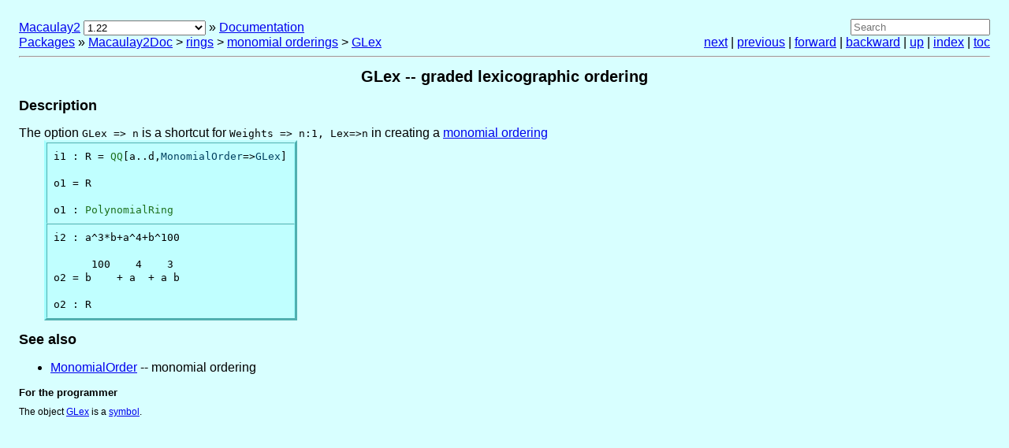

--- FILE ---
content_type: text/html; charset=utf-8
request_url: https://macaulay2.com/doc/Macaulay2-1.22/share/doc/Macaulay2/Macaulay2Doc/html/___G__Lex.html
body_size: 1524
content:
<!DOCTYPE html>
<html lang="en">
  <head>
    <title>GLex -- graded lexicographic ordering</title>
<meta content="text/html; charset=utf-8" http-equiv="Content-Type"><link type="text/css" rel="stylesheet" href="../../../../Macaulay2/Style/doc.css">
    <link rel="stylesheet" href="../../../../Macaulay2/Style/katex/katex.min.css">
    <script defer="defer" src="../../../../Macaulay2/Style/katex/katex.min.js"></script>
    <script defer="defer" src="../../../../Macaulay2/Style/katex/contrib/auto-render.min.js"></script>
    <script>
      var macros = {
          "\\break": "\\\\",
          "\\ZZ": "\\mathbb{Z}",
          "\\NN": "\\mathbb{N}",
          "\\QQ": "\\mathbb{Q}",
          "\\RR": "\\mathbb{R}",
          "\\CC": "\\mathbb{C}",
          "\\PP": "\\mathbb{P}"
      }, delimiters = [
          { left: "$$",  right: "$$",  display: true},
          { left: "\\[", right: "\\]", display: true},
          { left: "$",   right: "$",   display: false},
          { left: "\\(", right: "\\)", display: false}
      ], ignoredTags = ["tt", "script", "noscript", "style", "textarea", "pre", "code", "option"];
      document.addEventListener("DOMContentLoaded", function() {
        renderMathInElement(document.body, { delimiters: delimiters, macros: macros, ignoredTags: ignoredTags, trust: true });
      });
    </script>
    <style>.katex { font-size: 1em; }</style>
    <link href="../../../../Macaulay2/Style/katex/contrib/copy-tex.min.css" rel="stylesheet" type="text/css">
    <script defer="defer" src="../../../../Macaulay2/Style/katex/contrib/copy-tex.min.js"></script>
    <script defer="defer" src="../../../../Macaulay2/Style/katex/contrib/render-a11y-string.min.js"></script>
    <script src="../../../../Macaulay2/Style/prism.js"></script>
    <script>var current_version = '1.22';</script>
    <script src="../../../../Macaulay2/Style/version-select.js"></script>
  </head>
  <body>
    <div id="buttons">
      <div>
<a href="https://macaulay2.com/">Macaulay2</a> <span id="version-select-container"></span> » <a title="Macaulay2 documentation" href="index.html">Documentation </a> <br><a href="_packages_spprovided_spwith_sp__Macaulay2.html">Packages</a> » <span><a title="Macaulay2 documentation" href="index.html">Macaulay2Doc</a> > <a href="_rings.html">rings</a> > <a href="_monomial_sporderings.html">monomial orderings</a> > <a title="graded lexicographic ordering" href="___G__Lex.html">GLex</a></span>      </div>
      <div class="right">
<form method="get" action="https://www.google.com/search">
  <input placeholder="Search" type="text" name="q" value="">
  <input type="hidden" name="q" value="site:macaulay2.com/doc">
</form><a href="___Weights.html">next</a> | <a href="___Lex.html">previous</a> | <a href="___Weights.html">forward</a> | <a href="___Lex.html">backward</a> | <a href="_monomial_sporderings.html">up</a> | <a href="master.html">index</a> | <a href="toc.html">toc</a>      </div>
    </div>
<hr>    <div>
      <h1>GLex -- graded lexicographic ordering</h1>
      <div>
        <h2>Description</h2>
The option <span class="tt">GLex => n</span> is a shortcut for <span class="tt">Weights => n:1, Lex=>n</span> in creating a <a href="_monomial_sporderings.html">monomial ordering</a>        <table class="examples">
          <tr>
<td>              <pre><code class="language-macaulay2">i1 : R = QQ[a..d,MonomialOrder=>GLex]

o1 = R

o1 : PolynomialRing</code></pre>
</td>          </tr>
          <tr>
<td>              <pre><code class="language-macaulay2">i2 : a^3*b+a^4+b^100

      100    4    3
o2 = b    + a  + a b

o2 : R</code></pre>
</td>          </tr>
        </table>
      </div>
      <div>
        <h2>See also</h2>
        <ul>
          <li>
<span><a title="monomial ordering" href="___Monomial__Order.html">MonomialOrder</a> -- monomial ordering</span>          </li>
        </ul>
      </div>
      <div class="waystouse">
        <h2>For the programmer</h2>
        <p>The object <a title="graded lexicographic ordering" href="___G__Lex.html">GLex</a> is <span>a <a title="the class of all symbols" href="___Symbol.html">symbol</a></span>.</p>
      </div>
    </div>
  <script defer src="https://static.cloudflareinsights.com/beacon.min.js/vcd15cbe7772f49c399c6a5babf22c1241717689176015" integrity="sha512-ZpsOmlRQV6y907TI0dKBHq9Md29nnaEIPlkf84rnaERnq6zvWvPUqr2ft8M1aS28oN72PdrCzSjY4U6VaAw1EQ==" data-cf-beacon='{"version":"2024.11.0","token":"f3630d4adffd496f99f4a0b98ce7e536","r":1,"server_timing":{"name":{"cfCacheStatus":true,"cfEdge":true,"cfExtPri":true,"cfL4":true,"cfOrigin":true,"cfSpeedBrain":true},"location_startswith":null}}' crossorigin="anonymous"></script>
</body>

</html>
